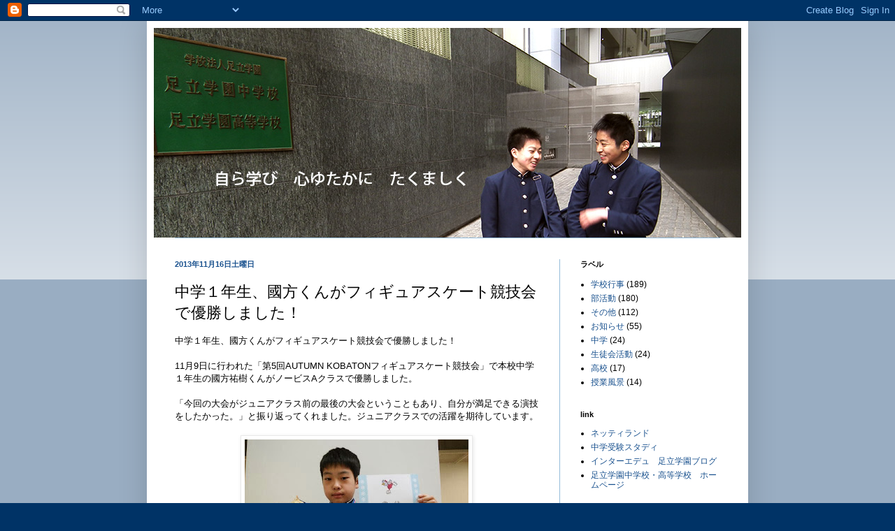

--- FILE ---
content_type: text/html; charset=UTF-8
request_url: http://adachigakuen-jh.blogspot.com/2013/11/blog-post_16.html
body_size: 10910
content:
<!DOCTYPE html>
<html class='v2' dir='ltr' lang='ja'>
<head>
<link href='https://www.blogger.com/static/v1/widgets/335934321-css_bundle_v2.css' rel='stylesheet' type='text/css'/>
<meta content='width=1100' name='viewport'/>
<meta content='text/html; charset=UTF-8' http-equiv='Content-Type'/>
<meta content='blogger' name='generator'/>
<link href='http://adachigakuen-jh.blogspot.com/favicon.ico' rel='icon' type='image/x-icon'/>
<link href='http://adachigakuen-jh.blogspot.com/2013/11/blog-post_16.html' rel='canonical'/>
<link rel="alternate" type="application/atom+xml" title="足立学園中学校&#12539;高等学校 - Atom" href="http://adachigakuen-jh.blogspot.com/feeds/posts/default" />
<link rel="alternate" type="application/rss+xml" title="足立学園中学校&#12539;高等学校 - RSS" href="http://adachigakuen-jh.blogspot.com/feeds/posts/default?alt=rss" />
<link rel="service.post" type="application/atom+xml" title="足立学園中学校&#12539;高等学校 - Atom" href="https://www.blogger.com/feeds/6435534710493954074/posts/default" />

<link rel="alternate" type="application/atom+xml" title="足立学園中学校&#12539;高等学校 - Atom" href="http://adachigakuen-jh.blogspot.com/feeds/4198958873204023353/comments/default" />
<!--Can't find substitution for tag [blog.ieCssRetrofitLinks]-->
<link href='https://blogger.googleusercontent.com/img/b/R29vZ2xl/AVvXsEhIWtiTebhL-6I8JWmIIpTCFMkvqMsg53HmdWymwRUH5Au7r7Vj-qwdmTOkiD1n34UUBeNBpWGjoXhgjnrfYnbuX5PyXBzpXi3w1PqMg9SzJktd6SQB6AwL1hcewhMfFdqEsij6xJehtxd5/s320/20131112_130338.jpg' rel='image_src'/>
<meta content='http://adachigakuen-jh.blogspot.com/2013/11/blog-post_16.html' property='og:url'/>
<meta content='中学１年生、國方くんがフィギュアスケート競技会で優勝しました！' property='og:title'/>
<meta content='中学１年生、國方くんがフィギュアスケート競技会で優勝しました！   11月9日に行われた「第5回AUTUMN KOBATONフィギュアスケート競技会」で本校中学１年生の國方祐樹くんがノービスAクラスで優勝しました。   「今回の大会がジュニアクラス前の最後の大会ということもあり、...' property='og:description'/>
<meta content='https://blogger.googleusercontent.com/img/b/R29vZ2xl/AVvXsEhIWtiTebhL-6I8JWmIIpTCFMkvqMsg53HmdWymwRUH5Au7r7Vj-qwdmTOkiD1n34UUBeNBpWGjoXhgjnrfYnbuX5PyXBzpXi3w1PqMg9SzJktd6SQB6AwL1hcewhMfFdqEsij6xJehtxd5/w1200-h630-p-k-no-nu/20131112_130338.jpg' property='og:image'/>
<title>足立学園中学校&#12539;高等学校: 中学１年生&#12289;國方くんがフィギュアスケート競技会で優勝しました&#65281;</title>
<style id='page-skin-1' type='text/css'><!--
/*
-----------------------------------------------
Blogger Template Style
Name:     Simple
Designer: Blogger
URL:      www.blogger.com
----------------------------------------------- */
/* Content
----------------------------------------------- */
body {
font: normal normal 12px Arial, Tahoma, Helvetica, FreeSans, sans-serif;
color: #000000;
background: #003366 none repeat scroll top left;
padding: 0 40px 40px 40px;
}
html body .region-inner {
min-width: 0;
max-width: 100%;
width: auto;
}
h2 {
font-size: 22px;
}
a:link {
text-decoration:none;
color: #19518e;
}
a:visited {
text-decoration:none;
color: #787878;
}
a:hover {
text-decoration:underline;
color: #1b76ff;
}
.body-fauxcolumn-outer .fauxcolumn-inner {
background: transparent url(https://resources.blogblog.com/blogblog/data/1kt/simple/body_gradient_tile_light.png) repeat scroll top left;
_background-image: none;
}
.body-fauxcolumn-outer .cap-top {
position: absolute;
z-index: 1;
height: 400px;
width: 100%;
}
.body-fauxcolumn-outer .cap-top .cap-left {
width: 100%;
background: transparent url(https://resources.blogblog.com/blogblog/data/1kt/simple/gradients_light.png) repeat-x scroll top left;
_background-image: none;
}
.content-outer {
-moz-box-shadow: 0 0 40px rgba(0, 0, 0, .15);
-webkit-box-shadow: 0 0 5px rgba(0, 0, 0, .15);
-goog-ms-box-shadow: 0 0 10px #333333;
box-shadow: 0 0 40px rgba(0, 0, 0, .15);
margin-bottom: 1px;
}
.content-inner {
padding: 10px 10px;
}
.content-inner {
background-color: #ffffff;
}
/* Header
----------------------------------------------- */
.header-outer {
background: transparent none repeat-x scroll 0 -400px;
_background-image: none;
}
.Header h1 {
font: normal normal 60px Arial, Tahoma, Helvetica, FreeSans, sans-serif;
color: #296899;
text-shadow: -1px -1px 1px rgba(0, 0, 0, .2);
}
.Header h1 a {
color: #296899;
}
.Header .description {
font-size: 140%;
color: #616161;
}
.header-inner .Header .titlewrapper {
padding: 22px 30px;
}
.header-inner .Header .descriptionwrapper {
padding: 0 30px;
}
/* Tabs
----------------------------------------------- */
.tabs-inner .section:first-child {
border-top: 1px solid #95bcda;
}
.tabs-inner .section:first-child ul {
margin-top: -1px;
border-top: 1px solid #95bcda;
border-left: 0 solid #95bcda;
border-right: 0 solid #95bcda;
}
.tabs-inner .widget ul {
background: #f0f0f0 url(https://resources.blogblog.com/blogblog/data/1kt/simple/gradients_light.png) repeat-x scroll 0 -800px;
_background-image: none;
border-bottom: 1px solid #95bcda;
margin-top: 0;
margin-left: -30px;
margin-right: -30px;
}
.tabs-inner .widget li a {
display: inline-block;
padding: .6em 1em;
font: normal normal 14px Arial, Tahoma, Helvetica, FreeSans, sans-serif;
color: #8d8d8d;
border-left: 1px solid #ffffff;
border-right: 1px solid #95bcda;
}
.tabs-inner .widget li:first-child a {
border-left: none;
}
.tabs-inner .widget li.selected a, .tabs-inner .widget li a:hover {
color: #000000;
background-color: #e9e9e9;
text-decoration: none;
}
/* Columns
----------------------------------------------- */
.main-outer {
border-top: 0 solid #95bcda;
}
.fauxcolumn-left-outer .fauxcolumn-inner {
border-right: 1px solid #95bcda;
}
.fauxcolumn-right-outer .fauxcolumn-inner {
border-left: 1px solid #95bcda;
}
/* Headings
----------------------------------------------- */
div.widget > h2,
div.widget h2.title {
margin: 0 0 1em 0;
font: normal bold 11px Arial, Tahoma, Helvetica, FreeSans, sans-serif;
color: #000000;
}
/* Widgets
----------------------------------------------- */
.widget .zippy {
color: #8d8d8d;
text-shadow: 2px 2px 1px rgba(0, 0, 0, .1);
}
.widget .popular-posts ul {
list-style: none;
}
/* Posts
----------------------------------------------- */
h2.date-header {
font: normal bold 11px Arial, Tahoma, Helvetica, FreeSans, sans-serif;
}
.date-header span {
background-color: transparent;
color: #19518e;
padding: inherit;
letter-spacing: inherit;
margin: inherit;
}
.main-inner {
padding-top: 30px;
padding-bottom: 30px;
}
.main-inner .column-center-inner {
padding: 0 15px;
}
.main-inner .column-center-inner .section {
margin: 0 15px;
}
.post {
margin: 0 0 25px 0;
}
h3.post-title, .comments h4 {
font: normal normal 22px Arial, Tahoma, Helvetica, FreeSans, sans-serif;
margin: .75em 0 0;
}
.post-body {
font-size: 110%;
line-height: 1.4;
position: relative;
}
.post-body img, .post-body .tr-caption-container, .Profile img, .Image img,
.BlogList .item-thumbnail img {
padding: 2px;
background: #ffffff;
border: 1px solid #e9e9e9;
-moz-box-shadow: 1px 1px 5px rgba(0, 0, 0, .1);
-webkit-box-shadow: 1px 1px 5px rgba(0, 0, 0, .1);
box-shadow: 1px 1px 5px rgba(0, 0, 0, .1);
}
.post-body img, .post-body .tr-caption-container {
padding: 5px;
}
.post-body .tr-caption-container {
color: #000000;
}
.post-body .tr-caption-container img {
padding: 0;
background: transparent;
border: none;
-moz-box-shadow: 0 0 0 rgba(0, 0, 0, .1);
-webkit-box-shadow: 0 0 0 rgba(0, 0, 0, .1);
box-shadow: 0 0 0 rgba(0, 0, 0, .1);
}
.post-header {
margin: 0 0 1.5em;
line-height: 1.6;
font-size: 90%;
}
.post-footer {
margin: 20px -2px 0;
padding: 5px 10px;
color: #434343;
background-color: #f4f4f4;
border-bottom: 1px solid #e9e9e9;
line-height: 1.6;
font-size: 90%;
}
#comments .comment-author {
padding-top: 1.5em;
border-top: 1px solid #95bcda;
background-position: 0 1.5em;
}
#comments .comment-author:first-child {
padding-top: 0;
border-top: none;
}
.avatar-image-container {
margin: .2em 0 0;
}
#comments .avatar-image-container img {
border: 1px solid #e9e9e9;
}
/* Comments
----------------------------------------------- */
.comments .comments-content .icon.blog-author {
background-repeat: no-repeat;
background-image: url([data-uri]);
}
.comments .comments-content .loadmore a {
border-top: 1px solid #8d8d8d;
border-bottom: 1px solid #8d8d8d;
}
.comments .comment-thread.inline-thread {
background-color: #f4f4f4;
}
.comments .continue {
border-top: 2px solid #8d8d8d;
}
/* Accents
---------------------------------------------- */
.section-columns td.columns-cell {
border-left: 1px solid #95bcda;
}
.blog-pager {
background: transparent none no-repeat scroll top center;
}
.blog-pager-older-link, .home-link,
.blog-pager-newer-link {
background-color: #ffffff;
padding: 5px;
}
.footer-outer {
border-top: 0 dashed #bbbbbb;
}
/* Mobile
----------------------------------------------- */
body.mobile  {
background-size: auto;
}
.mobile .body-fauxcolumn-outer {
background: transparent none repeat scroll top left;
}
.mobile .body-fauxcolumn-outer .cap-top {
background-size: 100% auto;
}
.mobile .content-outer {
-webkit-box-shadow: 0 0 3px rgba(0, 0, 0, .15);
box-shadow: 0 0 3px rgba(0, 0, 0, .15);
}
.mobile .tabs-inner .widget ul {
margin-left: 0;
margin-right: 0;
}
.mobile .post {
margin: 0;
}
.mobile .main-inner .column-center-inner .section {
margin: 0;
}
.mobile .date-header span {
padding: 0.1em 10px;
margin: 0 -10px;
}
.mobile h3.post-title {
margin: 0;
}
.mobile .blog-pager {
background: transparent none no-repeat scroll top center;
}
.mobile .footer-outer {
border-top: none;
}
.mobile .main-inner, .mobile .footer-inner {
background-color: #ffffff;
}
.mobile-index-contents {
color: #000000;
}
.mobile-link-button {
background-color: #19518e;
}
.mobile-link-button a:link, .mobile-link-button a:visited {
color: #ffffff;
}
.mobile .tabs-inner .section:first-child {
border-top: none;
}
.mobile .tabs-inner .PageList .widget-content {
background-color: #e9e9e9;
color: #000000;
border-top: 1px solid #95bcda;
border-bottom: 1px solid #95bcda;
}
.mobile .tabs-inner .PageList .widget-content .pagelist-arrow {
border-left: 1px solid #95bcda;
}

--></style>
<style id='template-skin-1' type='text/css'><!--
body {
min-width: 860px;
}
.content-outer, .content-fauxcolumn-outer, .region-inner {
min-width: 860px;
max-width: 860px;
_width: 860px;
}
.main-inner .columns {
padding-left: 0px;
padding-right: 260px;
}
.main-inner .fauxcolumn-center-outer {
left: 0px;
right: 260px;
/* IE6 does not respect left and right together */
_width: expression(this.parentNode.offsetWidth -
parseInt("0px") -
parseInt("260px") + 'px');
}
.main-inner .fauxcolumn-left-outer {
width: 0px;
}
.main-inner .fauxcolumn-right-outer {
width: 260px;
}
.main-inner .column-left-outer {
width: 0px;
right: 100%;
margin-left: -0px;
}
.main-inner .column-right-outer {
width: 260px;
margin-right: -260px;
}
#layout {
min-width: 0;
}
#layout .content-outer {
min-width: 0;
width: 800px;
}
#layout .region-inner {
min-width: 0;
width: auto;
}
body#layout div.add_widget {
padding: 8px;
}
body#layout div.add_widget a {
margin-left: 32px;
}
--></style>
<link href='https://www.blogger.com/dyn-css/authorization.css?targetBlogID=6435534710493954074&amp;zx=88c65a0f-076e-4cd5-9ac9-a62ca1c89ab1' media='none' onload='if(media!=&#39;all&#39;)media=&#39;all&#39;' rel='stylesheet'/><noscript><link href='https://www.blogger.com/dyn-css/authorization.css?targetBlogID=6435534710493954074&amp;zx=88c65a0f-076e-4cd5-9ac9-a62ca1c89ab1' rel='stylesheet'/></noscript>
<meta name='google-adsense-platform-account' content='ca-host-pub-1556223355139109'/>
<meta name='google-adsense-platform-domain' content='blogspot.com'/>

</head>
<body class='loading variant-pale'>
<div class='navbar section' id='navbar' name='Navbar'><div class='widget Navbar' data-version='1' id='Navbar1'><script type="text/javascript">
    function setAttributeOnload(object, attribute, val) {
      if(window.addEventListener) {
        window.addEventListener('load',
          function(){ object[attribute] = val; }, false);
      } else {
        window.attachEvent('onload', function(){ object[attribute] = val; });
      }
    }
  </script>
<div id="navbar-iframe-container"></div>
<script type="text/javascript" src="https://apis.google.com/js/platform.js"></script>
<script type="text/javascript">
      gapi.load("gapi.iframes:gapi.iframes.style.bubble", function() {
        if (gapi.iframes && gapi.iframes.getContext) {
          gapi.iframes.getContext().openChild({
              url: 'https://www.blogger.com/navbar/6435534710493954074?po\x3d4198958873204023353\x26origin\x3dhttp://adachigakuen-jh.blogspot.com',
              where: document.getElementById("navbar-iframe-container"),
              id: "navbar-iframe"
          });
        }
      });
    </script><script type="text/javascript">
(function() {
var script = document.createElement('script');
script.type = 'text/javascript';
script.src = '//pagead2.googlesyndication.com/pagead/js/google_top_exp.js';
var head = document.getElementsByTagName('head')[0];
if (head) {
head.appendChild(script);
}})();
</script>
</div></div>
<div class='body-fauxcolumns'>
<div class='fauxcolumn-outer body-fauxcolumn-outer'>
<div class='cap-top'>
<div class='cap-left'></div>
<div class='cap-right'></div>
</div>
<div class='fauxborder-left'>
<div class='fauxborder-right'></div>
<div class='fauxcolumn-inner'>
</div>
</div>
<div class='cap-bottom'>
<div class='cap-left'></div>
<div class='cap-right'></div>
</div>
</div>
</div>
<div class='content'>
<div class='content-fauxcolumns'>
<div class='fauxcolumn-outer content-fauxcolumn-outer'>
<div class='cap-top'>
<div class='cap-left'></div>
<div class='cap-right'></div>
</div>
<div class='fauxborder-left'>
<div class='fauxborder-right'></div>
<div class='fauxcolumn-inner'>
</div>
</div>
<div class='cap-bottom'>
<div class='cap-left'></div>
<div class='cap-right'></div>
</div>
</div>
</div>
<div class='content-outer'>
<div class='content-cap-top cap-top'>
<div class='cap-left'></div>
<div class='cap-right'></div>
</div>
<div class='fauxborder-left content-fauxborder-left'>
<div class='fauxborder-right content-fauxborder-right'></div>
<div class='content-inner'>
<header>
<div class='header-outer'>
<div class='header-cap-top cap-top'>
<div class='cap-left'></div>
<div class='cap-right'></div>
</div>
<div class='fauxborder-left header-fauxborder-left'>
<div class='fauxborder-right header-fauxborder-right'></div>
<div class='region-inner header-inner'>
<div class='header section' id='header' name='ヘッダー'><div class='widget Header' data-version='1' id='Header1'>
<div id='header-inner'>
<a href='http://adachigakuen-jh.blogspot.com/' style='display: block'>
<img alt='足立学園中学校・高等学校' height='300px; ' id='Header1_headerimg' src='https://blogger.googleusercontent.com/img/b/R29vZ2xl/AVvXsEgHi3Fa9KU02ebbwckXWvz6qUgaw4z5EtzmvZXUTlV7-kCjov3pQBWULkLh4JivgUnaErA4jJA0pt0W-w4fKN8rcW4vC7ReXVyD0tvPSI-AbIJGwf0FKwFY004REbviz8PGGdkpc_Q1r395/s1600/top.jpg' style='display: block' width='840px; '/>
</a>
</div>
</div></div>
</div>
</div>
<div class='header-cap-bottom cap-bottom'>
<div class='cap-left'></div>
<div class='cap-right'></div>
</div>
</div>
</header>
<div class='tabs-outer'>
<div class='tabs-cap-top cap-top'>
<div class='cap-left'></div>
<div class='cap-right'></div>
</div>
<div class='fauxborder-left tabs-fauxborder-left'>
<div class='fauxborder-right tabs-fauxborder-right'></div>
<div class='region-inner tabs-inner'>
<div class='tabs no-items section' id='crosscol' name='Cross-Column'></div>
<div class='tabs no-items section' id='crosscol-overflow' name='Cross-Column 2'></div>
</div>
</div>
<div class='tabs-cap-bottom cap-bottom'>
<div class='cap-left'></div>
<div class='cap-right'></div>
</div>
</div>
<div class='main-outer'>
<div class='main-cap-top cap-top'>
<div class='cap-left'></div>
<div class='cap-right'></div>
</div>
<div class='fauxborder-left main-fauxborder-left'>
<div class='fauxborder-right main-fauxborder-right'></div>
<div class='region-inner main-inner'>
<div class='columns fauxcolumns'>
<div class='fauxcolumn-outer fauxcolumn-center-outer'>
<div class='cap-top'>
<div class='cap-left'></div>
<div class='cap-right'></div>
</div>
<div class='fauxborder-left'>
<div class='fauxborder-right'></div>
<div class='fauxcolumn-inner'>
</div>
</div>
<div class='cap-bottom'>
<div class='cap-left'></div>
<div class='cap-right'></div>
</div>
</div>
<div class='fauxcolumn-outer fauxcolumn-left-outer'>
<div class='cap-top'>
<div class='cap-left'></div>
<div class='cap-right'></div>
</div>
<div class='fauxborder-left'>
<div class='fauxborder-right'></div>
<div class='fauxcolumn-inner'>
</div>
</div>
<div class='cap-bottom'>
<div class='cap-left'></div>
<div class='cap-right'></div>
</div>
</div>
<div class='fauxcolumn-outer fauxcolumn-right-outer'>
<div class='cap-top'>
<div class='cap-left'></div>
<div class='cap-right'></div>
</div>
<div class='fauxborder-left'>
<div class='fauxborder-right'></div>
<div class='fauxcolumn-inner'>
</div>
</div>
<div class='cap-bottom'>
<div class='cap-left'></div>
<div class='cap-right'></div>
</div>
</div>
<!-- corrects IE6 width calculation -->
<div class='columns-inner'>
<div class='column-center-outer'>
<div class='column-center-inner'>
<div class='main section' id='main' name='メイン'><div class='widget Blog' data-version='1' id='Blog1'>
<div class='blog-posts hfeed'>

          <div class="date-outer">
        
<h2 class='date-header'><span>2013年11月16日土曜日</span></h2>

          <div class="date-posts">
        
<div class='post-outer'>
<div class='post hentry uncustomized-post-template' itemprop='blogPost' itemscope='itemscope' itemtype='http://schema.org/BlogPosting'>
<meta content='https://blogger.googleusercontent.com/img/b/R29vZ2xl/AVvXsEhIWtiTebhL-6I8JWmIIpTCFMkvqMsg53HmdWymwRUH5Au7r7Vj-qwdmTOkiD1n34UUBeNBpWGjoXhgjnrfYnbuX5PyXBzpXi3w1PqMg9SzJktd6SQB6AwL1hcewhMfFdqEsij6xJehtxd5/s320/20131112_130338.jpg' itemprop='image_url'/>
<meta content='6435534710493954074' itemprop='blogId'/>
<meta content='4198958873204023353' itemprop='postId'/>
<a name='4198958873204023353'></a>
<h3 class='post-title entry-title' itemprop='name'>
中学１年生&#12289;國方くんがフィギュアスケート競技会で優勝しました&#65281;
</h3>
<div class='post-header'>
<div class='post-header-line-1'></div>
</div>
<div class='post-body entry-content' id='post-body-4198958873204023353' itemprop='description articleBody'>
中学１年生&#12289;國方くんがフィギュアスケート競技会で優勝しました&#65281;<br />
<br />
11月9日に行われた&#12300;第5回AUTUMN KOBATONフィギュアスケート競技会&#12301;で本校中学１年生の國方祐樹くんがノービスAクラスで優勝しました&#12290;<br />
<br />
&#12300;今回の大会がジュニアクラス前の最後の大会ということもあり&#12289;自分が満足できる演技をしたかった&#12290;&#12301;と振り返ってくれました&#12290;ジュニアクラスでの活躍を期待しています&#12290;<br />
<br />
<div class="separator" style="clear: both; text-align: center;">
<a href="https://blogger.googleusercontent.com/img/b/R29vZ2xl/AVvXsEhIWtiTebhL-6I8JWmIIpTCFMkvqMsg53HmdWymwRUH5Au7r7Vj-qwdmTOkiD1n34UUBeNBpWGjoXhgjnrfYnbuX5PyXBzpXi3w1PqMg9SzJktd6SQB6AwL1hcewhMfFdqEsij6xJehtxd5/s1600/20131112_130338.jpg" imageanchor="1" style="margin-left: 1em; margin-right: 1em;"><img border="0" height="180" src="https://blogger.googleusercontent.com/img/b/R29vZ2xl/AVvXsEhIWtiTebhL-6I8JWmIIpTCFMkvqMsg53HmdWymwRUH5Au7r7Vj-qwdmTOkiD1n34UUBeNBpWGjoXhgjnrfYnbuX5PyXBzpXi3w1PqMg9SzJktd6SQB6AwL1hcewhMfFdqEsij6xJehtxd5/s320/20131112_130338.jpg" width="320" /></a></div>
<div style='clear: both;'></div>
</div>
<div class='post-footer'>
<div class='post-footer-line post-footer-line-1'>
<span class='post-author vcard'>
投稿者
<span class='fn' itemprop='author' itemscope='itemscope' itemtype='http://schema.org/Person'>
<span itemprop='name'>足立学園中学校&#12539;高等学校</span>
</span>
</span>
<span class='post-timestamp'>
時刻:
<meta content='http://adachigakuen-jh.blogspot.com/2013/11/blog-post_16.html' itemprop='url'/>
<a class='timestamp-link' href='http://adachigakuen-jh.blogspot.com/2013/11/blog-post_16.html' rel='bookmark' title='permanent link'><abbr class='published' itemprop='datePublished' title='2013-11-16T09:13:00+09:00'>9:13</abbr></a>
</span>
<span class='post-comment-link'>
</span>
<span class='post-icons'>
<span class='item-control blog-admin pid-1259556865'>
<a href='https://www.blogger.com/post-edit.g?blogID=6435534710493954074&postID=4198958873204023353&from=pencil' title='投稿を編集'>
<img alt='' class='icon-action' height='18' src='https://resources.blogblog.com/img/icon18_edit_allbkg.gif' width='18'/>
</a>
</span>
</span>
<div class='post-share-buttons goog-inline-block'>
<a class='goog-inline-block share-button sb-email' href='https://www.blogger.com/share-post.g?blogID=6435534710493954074&postID=4198958873204023353&target=email' target='_blank' title='メールで送信'><span class='share-button-link-text'>メールで送信</span></a><a class='goog-inline-block share-button sb-blog' href='https://www.blogger.com/share-post.g?blogID=6435534710493954074&postID=4198958873204023353&target=blog' onclick='window.open(this.href, "_blank", "height=270,width=475"); return false;' target='_blank' title='BlogThis!'><span class='share-button-link-text'>BlogThis!</span></a><a class='goog-inline-block share-button sb-twitter' href='https://www.blogger.com/share-post.g?blogID=6435534710493954074&postID=4198958873204023353&target=twitter' target='_blank' title='X で共有'><span class='share-button-link-text'>X で共有</span></a><a class='goog-inline-block share-button sb-facebook' href='https://www.blogger.com/share-post.g?blogID=6435534710493954074&postID=4198958873204023353&target=facebook' onclick='window.open(this.href, "_blank", "height=430,width=640"); return false;' target='_blank' title='Facebook で共有する'><span class='share-button-link-text'>Facebook で共有する</span></a><a class='goog-inline-block share-button sb-pinterest' href='https://www.blogger.com/share-post.g?blogID=6435534710493954074&postID=4198958873204023353&target=pinterest' target='_blank' title='Pinterest に共有'><span class='share-button-link-text'>Pinterest に共有</span></a>
</div>
</div>
<div class='post-footer-line post-footer-line-2'>
<span class='post-labels'>
</span>
</div>
<div class='post-footer-line post-footer-line-3'>
<span class='post-location'>
</span>
</div>
</div>
</div>
<div class='comments' id='comments'>
<a name='comments'></a>
</div>
</div>

        </div></div>
      
</div>
<div class='blog-pager' id='blog-pager'>
<span id='blog-pager-newer-link'>
<a class='blog-pager-newer-link' href='http://adachigakuen-jh.blogspot.com/2013/11/1118.html' id='Blog1_blog-pager-newer-link' title='次の投稿'>次の投稿</a>
</span>
<span id='blog-pager-older-link'>
<a class='blog-pager-older-link' href='http://adachigakuen-jh.blogspot.com/2013/11/blog-post_15.html' id='Blog1_blog-pager-older-link' title='前の投稿'>前の投稿</a>
</span>
<a class='home-link' href='http://adachigakuen-jh.blogspot.com/'>ホーム</a>
</div>
<div class='clear'></div>
<div class='post-feeds'>
</div>
</div></div>
</div>
</div>
<div class='column-left-outer'>
<div class='column-left-inner'>
<aside>
</aside>
</div>
</div>
<div class='column-right-outer'>
<div class='column-right-inner'>
<aside>
<div class='sidebar section' id='sidebar-right-1'><div class='widget Label' data-version='1' id='Label1'>
<h2>ラベル</h2>
<div class='widget-content list-label-widget-content'>
<ul>
<li>
<a dir='ltr' href='http://adachigakuen-jh.blogspot.com/search/label/%E5%AD%A6%E6%A0%A1%E8%A1%8C%E4%BA%8B'>学校行事</a>
<span dir='ltr'>(189)</span>
</li>
<li>
<a dir='ltr' href='http://adachigakuen-jh.blogspot.com/search/label/%E9%83%A8%E6%B4%BB%E5%8B%95'>部活動</a>
<span dir='ltr'>(180)</span>
</li>
<li>
<a dir='ltr' href='http://adachigakuen-jh.blogspot.com/search/label/%E3%81%9D%E3%81%AE%E4%BB%96'>その他</a>
<span dir='ltr'>(112)</span>
</li>
<li>
<a dir='ltr' href='http://adachigakuen-jh.blogspot.com/search/label/%E3%81%8A%E7%9F%A5%E3%82%89%E3%81%9B'>お知らせ</a>
<span dir='ltr'>(55)</span>
</li>
<li>
<a dir='ltr' href='http://adachigakuen-jh.blogspot.com/search/label/%E4%B8%AD%E5%AD%A6'>中学</a>
<span dir='ltr'>(24)</span>
</li>
<li>
<a dir='ltr' href='http://adachigakuen-jh.blogspot.com/search/label/%E7%94%9F%E5%BE%92%E4%BC%9A%E6%B4%BB%E5%8B%95'>生徒会活動</a>
<span dir='ltr'>(24)</span>
</li>
<li>
<a dir='ltr' href='http://adachigakuen-jh.blogspot.com/search/label/%E9%AB%98%E6%A0%A1'>高校</a>
<span dir='ltr'>(17)</span>
</li>
<li>
<a dir='ltr' href='http://adachigakuen-jh.blogspot.com/search/label/%E6%8E%88%E6%A5%AD%E9%A2%A8%E6%99%AF'>授業風景</a>
<span dir='ltr'>(14)</span>
</li>
</ul>
<div class='clear'></div>
</div>
</div><div class='widget LinkList' data-version='1' id='LinkList1'>
<h2>link</h2>
<div class='widget-content'>
<ul>
<li><a href='http://www.netty.ne.jp/'>ネッティランド</a></li>
<li><a href='http://www.study1.jp/'>中学受験スタディ</a></li>
<li><a href='http://www.edulog.jp/adachi/blog'>インターエデュ&#12288;足立学園ブログ</a></li>
<li><a href='http://www.adachigakuen-jh.ed.jp/'>足立学園中学校&#12539;高等学校&#12288;ホームページ</a></li>
</ul>
<div class='clear'></div>
</div>
</div><div class='widget BlogArchive' data-version='1' id='BlogArchive1'>
<h2>ブログ アーカイブ</h2>
<div class='widget-content'>
<div id='ArchiveList'>
<div id='BlogArchive1_ArchiveList'>
<ul class='hierarchy'>
<li class='archivedate collapsed'>
<a class='toggle' href='javascript:void(0)'>
<span class='zippy'>

        &#9658;&#160;
      
</span>
</a>
<a class='post-count-link' href='http://adachigakuen-jh.blogspot.com/2015/'>
2015
</a>
<span class='post-count' dir='ltr'>(62)</span>
<ul class='hierarchy'>
<li class='archivedate collapsed'>
<a class='toggle' href='javascript:void(0)'>
<span class='zippy'>

        &#9658;&#160;
      
</span>
</a>
<a class='post-count-link' href='http://adachigakuen-jh.blogspot.com/2015/04/'>
4月 2015
</a>
<span class='post-count' dir='ltr'>(1)</span>
</li>
</ul>
<ul class='hierarchy'>
<li class='archivedate collapsed'>
<a class='toggle' href='javascript:void(0)'>
<span class='zippy'>

        &#9658;&#160;
      
</span>
</a>
<a class='post-count-link' href='http://adachigakuen-jh.blogspot.com/2015/03/'>
3月 2015
</a>
<span class='post-count' dir='ltr'>(32)</span>
</li>
</ul>
<ul class='hierarchy'>
<li class='archivedate collapsed'>
<a class='toggle' href='javascript:void(0)'>
<span class='zippy'>

        &#9658;&#160;
      
</span>
</a>
<a class='post-count-link' href='http://adachigakuen-jh.blogspot.com/2015/02/'>
2月 2015
</a>
<span class='post-count' dir='ltr'>(13)</span>
</li>
</ul>
<ul class='hierarchy'>
<li class='archivedate collapsed'>
<a class='toggle' href='javascript:void(0)'>
<span class='zippy'>

        &#9658;&#160;
      
</span>
</a>
<a class='post-count-link' href='http://adachigakuen-jh.blogspot.com/2015/01/'>
1月 2015
</a>
<span class='post-count' dir='ltr'>(16)</span>
</li>
</ul>
</li>
</ul>
<ul class='hierarchy'>
<li class='archivedate collapsed'>
<a class='toggle' href='javascript:void(0)'>
<span class='zippy'>

        &#9658;&#160;
      
</span>
</a>
<a class='post-count-link' href='http://adachigakuen-jh.blogspot.com/2014/'>
2014
</a>
<span class='post-count' dir='ltr'>(278)</span>
<ul class='hierarchy'>
<li class='archivedate collapsed'>
<a class='toggle' href='javascript:void(0)'>
<span class='zippy'>

        &#9658;&#160;
      
</span>
</a>
<a class='post-count-link' href='http://adachigakuen-jh.blogspot.com/2014/12/'>
12月 2014
</a>
<span class='post-count' dir='ltr'>(14)</span>
</li>
</ul>
<ul class='hierarchy'>
<li class='archivedate collapsed'>
<a class='toggle' href='javascript:void(0)'>
<span class='zippy'>

        &#9658;&#160;
      
</span>
</a>
<a class='post-count-link' href='http://adachigakuen-jh.blogspot.com/2014/11/'>
11月 2014
</a>
<span class='post-count' dir='ltr'>(20)</span>
</li>
</ul>
<ul class='hierarchy'>
<li class='archivedate collapsed'>
<a class='toggle' href='javascript:void(0)'>
<span class='zippy'>

        &#9658;&#160;
      
</span>
</a>
<a class='post-count-link' href='http://adachigakuen-jh.blogspot.com/2014/10/'>
10月 2014
</a>
<span class='post-count' dir='ltr'>(18)</span>
</li>
</ul>
<ul class='hierarchy'>
<li class='archivedate collapsed'>
<a class='toggle' href='javascript:void(0)'>
<span class='zippy'>

        &#9658;&#160;
      
</span>
</a>
<a class='post-count-link' href='http://adachigakuen-jh.blogspot.com/2014/09/'>
9月 2014
</a>
<span class='post-count' dir='ltr'>(13)</span>
</li>
</ul>
<ul class='hierarchy'>
<li class='archivedate collapsed'>
<a class='toggle' href='javascript:void(0)'>
<span class='zippy'>

        &#9658;&#160;
      
</span>
</a>
<a class='post-count-link' href='http://adachigakuen-jh.blogspot.com/2014/08/'>
8月 2014
</a>
<span class='post-count' dir='ltr'>(43)</span>
</li>
</ul>
<ul class='hierarchy'>
<li class='archivedate collapsed'>
<a class='toggle' href='javascript:void(0)'>
<span class='zippy'>

        &#9658;&#160;
      
</span>
</a>
<a class='post-count-link' href='http://adachigakuen-jh.blogspot.com/2014/07/'>
7月 2014
</a>
<span class='post-count' dir='ltr'>(20)</span>
</li>
</ul>
<ul class='hierarchy'>
<li class='archivedate collapsed'>
<a class='toggle' href='javascript:void(0)'>
<span class='zippy'>

        &#9658;&#160;
      
</span>
</a>
<a class='post-count-link' href='http://adachigakuen-jh.blogspot.com/2014/06/'>
6月 2014
</a>
<span class='post-count' dir='ltr'>(22)</span>
</li>
</ul>
<ul class='hierarchy'>
<li class='archivedate collapsed'>
<a class='toggle' href='javascript:void(0)'>
<span class='zippy'>

        &#9658;&#160;
      
</span>
</a>
<a class='post-count-link' href='http://adachigakuen-jh.blogspot.com/2014/05/'>
5月 2014
</a>
<span class='post-count' dir='ltr'>(32)</span>
</li>
</ul>
<ul class='hierarchy'>
<li class='archivedate collapsed'>
<a class='toggle' href='javascript:void(0)'>
<span class='zippy'>

        &#9658;&#160;
      
</span>
</a>
<a class='post-count-link' href='http://adachigakuen-jh.blogspot.com/2014/04/'>
4月 2014
</a>
<span class='post-count' dir='ltr'>(16)</span>
</li>
</ul>
<ul class='hierarchy'>
<li class='archivedate collapsed'>
<a class='toggle' href='javascript:void(0)'>
<span class='zippy'>

        &#9658;&#160;
      
</span>
</a>
<a class='post-count-link' href='http://adachigakuen-jh.blogspot.com/2014/03/'>
3月 2014
</a>
<span class='post-count' dir='ltr'>(32)</span>
</li>
</ul>
<ul class='hierarchy'>
<li class='archivedate collapsed'>
<a class='toggle' href='javascript:void(0)'>
<span class='zippy'>

        &#9658;&#160;
      
</span>
</a>
<a class='post-count-link' href='http://adachigakuen-jh.blogspot.com/2014/02/'>
2月 2014
</a>
<span class='post-count' dir='ltr'>(19)</span>
</li>
</ul>
<ul class='hierarchy'>
<li class='archivedate collapsed'>
<a class='toggle' href='javascript:void(0)'>
<span class='zippy'>

        &#9658;&#160;
      
</span>
</a>
<a class='post-count-link' href='http://adachigakuen-jh.blogspot.com/2014/01/'>
1月 2014
</a>
<span class='post-count' dir='ltr'>(29)</span>
</li>
</ul>
</li>
</ul>
<ul class='hierarchy'>
<li class='archivedate expanded'>
<a class='toggle' href='javascript:void(0)'>
<span class='zippy toggle-open'>

        &#9660;&#160;
      
</span>
</a>
<a class='post-count-link' href='http://adachigakuen-jh.blogspot.com/2013/'>
2013
</a>
<span class='post-count' dir='ltr'>(254)</span>
<ul class='hierarchy'>
<li class='archivedate collapsed'>
<a class='toggle' href='javascript:void(0)'>
<span class='zippy'>

        &#9658;&#160;
      
</span>
</a>
<a class='post-count-link' href='http://adachigakuen-jh.blogspot.com/2013/12/'>
12月 2013
</a>
<span class='post-count' dir='ltr'>(34)</span>
</li>
</ul>
<ul class='hierarchy'>
<li class='archivedate expanded'>
<a class='toggle' href='javascript:void(0)'>
<span class='zippy toggle-open'>

        &#9660;&#160;
      
</span>
</a>
<a class='post-count-link' href='http://adachigakuen-jh.blogspot.com/2013/11/'>
11月 2013
</a>
<span class='post-count' dir='ltr'>(32)</span>
<ul class='posts'>
<li><a href='http://adachigakuen-jh.blogspot.com/2013/11/blog-post_30.html'>高校バスケットボール部&#12288;ウィンターカップ予選６位入賞</a></li>
<li><a href='http://adachigakuen-jh.blogspot.com/2013/11/blog-post_29.html'>試験まであと少し&#65281;&#65281;</a></li>
<li><a href='http://adachigakuen-jh.blogspot.com/2013/11/3_29.html'>中学3年生&#12288;壁新聞作り</a></li>
<li><a href='http://adachigakuen-jh.blogspot.com/2013/11/2013.html'>2013東京都高等学校文化祭将棋部門中央大会&#12288;準優勝&#65281;</a></li>
<li><a href='http://adachigakuen-jh.blogspot.com/2013/11/blog-post_27.html'>休み時間の様子</a></li>
<li><a href='http://adachigakuen-jh.blogspot.com/2013/11/blog-post_26.html'>上級学校訪問の様子</a></li>
<li><a href='http://adachigakuen-jh.blogspot.com/2013/11/blog-post_1003.html'>中学野球部活動報告&#12288;</a></li>
<li><a href='http://adachigakuen-jh.blogspot.com/2013/11/blog-post_25.html'>足立区から感謝状が贈呈されました</a></li>
<li><a href='http://adachigakuen-jh.blogspot.com/2013/11/blog-post_24.html'>中学２年生&#12289;技術&#65281;&#65374;ダイナモ発電&#65374;</a></li>
<li><a href='http://adachigakuen-jh.blogspot.com/2013/11/blog-post_8173.html'>足立学園教員による研究授業</a></li>
<li><a href='http://adachigakuen-jh.blogspot.com/2013/11/blog-post_22.html'>中学１年&#12288;横浜校外学習</a></li>
<li><a href='http://adachigakuen-jh.blogspot.com/2013/11/2.html'>中学2年&#12288;鎌倉校外学習</a></li>
<li><a href='http://adachigakuen-jh.blogspot.com/2013/11/1118.html'>11月18日の昼休みの様子</a></li>
<li><a href='http://adachigakuen-jh.blogspot.com/2013/11/blog-post_16.html'>中学１年生&#12289;國方くんがフィギュアスケート競技会で優勝しました&#65281;</a></li>
<li><a href='http://adachigakuen-jh.blogspot.com/2013/11/blog-post_15.html'>高校空手道部&#12289;個人優勝&#65281;団体３位&#65281;</a></li>
<li><a href='http://adachigakuen-jh.blogspot.com/2013/11/3_15.html'>中学卓球部&#12288;シングルス足立区第3位</a></li>
<li><a href='http://adachigakuen-jh.blogspot.com/2013/11/blog-post_14.html'>本日は球技大会です&#12290;</a></li>
<li><a href='http://adachigakuen-jh.blogspot.com/2013/11/blog-post_12.html'>自衛少年消防隊&#12288;&#8810;救急搬送の方法&#8811;</a></li>
<li><a href='http://adachigakuen-jh.blogspot.com/2013/11/blog-post_11.html'>空手競技大会&#12289;準優勝&#65281;</a></li>
<li><a href='http://adachigakuen-jh.blogspot.com/2013/11/blog-post_3828.html'>修学旅行&#9315;</a></li>
<li><a href='http://adachigakuen-jh.blogspot.com/2013/11/blog-post_10.html'>高校&#12539;競技大会が行われました&#12290;</a></li>
<li><a href='http://adachigakuen-jh.blogspot.com/2013/11/blog-post_9027.html'>卒業生の活躍(オペラ歌手&#12288;加藤太朗さん)</a></li>
<li><a href='http://adachigakuen-jh.blogspot.com/2013/11/blog-post_6135.html'>高校三年生&#12289;早朝講習&#65281;</a></li>
<li><a href='http://adachigakuen-jh.blogspot.com/2013/11/blog-post_9.html'>中学三年生&#12289;修学旅行&#9314;</a></li>
<li><a href='http://adachigakuen-jh.blogspot.com/2013/11/blog-post_7.html'>中学三年生&#12289;修学旅行&#9313;</a></li>
<li><a href='http://adachigakuen-jh.blogspot.com/2013/11/blog-post_6.html'>中学三年生&#12289;修学旅行&#9312;</a></li>
<li><a href='http://adachigakuen-jh.blogspot.com/2013/11/3.html'>中学3年生&#12288;修学旅行に出発しました&#12290;</a></li>
<li><a href='http://adachigakuen-jh.blogspot.com/2013/11/11.html'>11月は&#12300;読書月間&#12301;です</a></li>
<li><a href='http://adachigakuen-jh.blogspot.com/2013/11/1.html'>進研模試が校内で行われました(高1&#12289;高２対象)</a></li>
<li><a href='http://adachigakuen-jh.blogspot.com/2013/11/blog-post_3.html'>中学柔道部&#12288;東京都新人戦&#12288;優勝</a></li>
<li><a href='http://adachigakuen-jh.blogspot.com/2013/11/blog-post.html'>ベネッセ学力推移調査&#65288;全国模試&#65289;が行われました&#65281;</a></li>
<li><a href='http://adachigakuen-jh.blogspot.com/2013/11/12.html'>高校1&#12289;2年生合同弁論大会</a></li>
</ul>
</li>
</ul>
<ul class='hierarchy'>
<li class='archivedate collapsed'>
<a class='toggle' href='javascript:void(0)'>
<span class='zippy'>

        &#9658;&#160;
      
</span>
</a>
<a class='post-count-link' href='http://adachigakuen-jh.blogspot.com/2013/10/'>
10月 2013
</a>
<span class='post-count' dir='ltr'>(23)</span>
</li>
</ul>
<ul class='hierarchy'>
<li class='archivedate collapsed'>
<a class='toggle' href='javascript:void(0)'>
<span class='zippy'>

        &#9658;&#160;
      
</span>
</a>
<a class='post-count-link' href='http://adachigakuen-jh.blogspot.com/2013/09/'>
9月 2013
</a>
<span class='post-count' dir='ltr'>(20)</span>
</li>
</ul>
<ul class='hierarchy'>
<li class='archivedate collapsed'>
<a class='toggle' href='javascript:void(0)'>
<span class='zippy'>

        &#9658;&#160;
      
</span>
</a>
<a class='post-count-link' href='http://adachigakuen-jh.blogspot.com/2013/08/'>
8月 2013
</a>
<span class='post-count' dir='ltr'>(58)</span>
</li>
</ul>
<ul class='hierarchy'>
<li class='archivedate collapsed'>
<a class='toggle' href='javascript:void(0)'>
<span class='zippy'>

        &#9658;&#160;
      
</span>
</a>
<a class='post-count-link' href='http://adachigakuen-jh.blogspot.com/2013/07/'>
7月 2013
</a>
<span class='post-count' dir='ltr'>(39)</span>
</li>
</ul>
<ul class='hierarchy'>
<li class='archivedate collapsed'>
<a class='toggle' href='javascript:void(0)'>
<span class='zippy'>

        &#9658;&#160;
      
</span>
</a>
<a class='post-count-link' href='http://adachigakuen-jh.blogspot.com/2013/06/'>
6月 2013
</a>
<span class='post-count' dir='ltr'>(10)</span>
</li>
</ul>
<ul class='hierarchy'>
<li class='archivedate collapsed'>
<a class='toggle' href='javascript:void(0)'>
<span class='zippy'>

        &#9658;&#160;
      
</span>
</a>
<a class='post-count-link' href='http://adachigakuen-jh.blogspot.com/2013/05/'>
5月 2013
</a>
<span class='post-count' dir='ltr'>(31)</span>
</li>
</ul>
<ul class='hierarchy'>
<li class='archivedate collapsed'>
<a class='toggle' href='javascript:void(0)'>
<span class='zippy'>

        &#9658;&#160;
      
</span>
</a>
<a class='post-count-link' href='http://adachigakuen-jh.blogspot.com/2013/04/'>
4月 2013
</a>
<span class='post-count' dir='ltr'>(7)</span>
</li>
</ul>
</li>
</ul>
</div>
</div>
<div class='clear'></div>
</div>
</div>
</div>
</aside>
</div>
</div>
</div>
<div style='clear: both'></div>
<!-- columns -->
</div>
<!-- main -->
</div>
</div>
<div class='main-cap-bottom cap-bottom'>
<div class='cap-left'></div>
<div class='cap-right'></div>
</div>
</div>
<footer>
<div class='footer-outer'>
<div class='footer-cap-top cap-top'>
<div class='cap-left'></div>
<div class='cap-right'></div>
</div>
<div class='fauxborder-left footer-fauxborder-left'>
<div class='fauxborder-right footer-fauxborder-right'></div>
<div class='region-inner footer-inner'>
<div class='foot no-items section' id='footer-1'></div>
<!-- outside of the include in order to lock Attribution widget -->
<div class='foot section' id='footer-3' name='フッター'><div class='widget Attribution' data-version='1' id='Attribution1'>
<div class='widget-content' style='text-align: center;'>
このページに掲載されているすべての写真の転載を禁じます&#12288;&#12288;&#12288;&#12288;&#12288;&#12288;&#12288;&#12288;&#12288;&#12288;&#12288;&#12288;. &#12300;シンプル&#12301;テーマ. Powered by <a href='https://www.blogger.com' target='_blank'>Blogger</a>.
</div>
<div class='clear'></div>
</div></div>
</div>
</div>
<div class='footer-cap-bottom cap-bottom'>
<div class='cap-left'></div>
<div class='cap-right'></div>
</div>
</div>
</footer>
<!-- content -->
</div>
</div>
<div class='content-cap-bottom cap-bottom'>
<div class='cap-left'></div>
<div class='cap-right'></div>
</div>
</div>
</div>
<script type='text/javascript'>
    window.setTimeout(function() {
        document.body.className = document.body.className.replace('loading', '');
      }, 10);
  </script>

<script type="text/javascript" src="https://www.blogger.com/static/v1/widgets/3845888474-widgets.js"></script>
<script type='text/javascript'>
window['__wavt'] = 'AOuZoY4f_Lsl3myr6Ctc5LVnwWGDG-5j2Q:1768840130647';_WidgetManager._Init('//www.blogger.com/rearrange?blogID\x3d6435534710493954074','//adachigakuen-jh.blogspot.com/2013/11/blog-post_16.html','6435534710493954074');
_WidgetManager._SetDataContext([{'name': 'blog', 'data': {'blogId': '6435534710493954074', 'title': '\u8db3\u7acb\u5b66\u5712\u4e2d\u5b66\u6821\u30fb\u9ad8\u7b49\u5b66\u6821', 'url': 'http://adachigakuen-jh.blogspot.com/2013/11/blog-post_16.html', 'canonicalUrl': 'http://adachigakuen-jh.blogspot.com/2013/11/blog-post_16.html', 'homepageUrl': 'http://adachigakuen-jh.blogspot.com/', 'searchUrl': 'http://adachigakuen-jh.blogspot.com/search', 'canonicalHomepageUrl': 'http://adachigakuen-jh.blogspot.com/', 'blogspotFaviconUrl': 'http://adachigakuen-jh.blogspot.com/favicon.ico', 'bloggerUrl': 'https://www.blogger.com', 'hasCustomDomain': false, 'httpsEnabled': true, 'enabledCommentProfileImages': true, 'gPlusViewType': 'FILTERED_POSTMOD', 'adultContent': false, 'analyticsAccountNumber': '', 'encoding': 'UTF-8', 'locale': 'ja', 'localeUnderscoreDelimited': 'ja', 'languageDirection': 'ltr', 'isPrivate': false, 'isMobile': false, 'isMobileRequest': false, 'mobileClass': '', 'isPrivateBlog': false, 'isDynamicViewsAvailable': true, 'feedLinks': '\x3clink rel\x3d\x22alternate\x22 type\x3d\x22application/atom+xml\x22 title\x3d\x22\u8db3\u7acb\u5b66\u5712\u4e2d\u5b66\u6821\u30fb\u9ad8\u7b49\u5b66\u6821 - Atom\x22 href\x3d\x22http://adachigakuen-jh.blogspot.com/feeds/posts/default\x22 /\x3e\n\x3clink rel\x3d\x22alternate\x22 type\x3d\x22application/rss+xml\x22 title\x3d\x22\u8db3\u7acb\u5b66\u5712\u4e2d\u5b66\u6821\u30fb\u9ad8\u7b49\u5b66\u6821 - RSS\x22 href\x3d\x22http://adachigakuen-jh.blogspot.com/feeds/posts/default?alt\x3drss\x22 /\x3e\n\x3clink rel\x3d\x22service.post\x22 type\x3d\x22application/atom+xml\x22 title\x3d\x22\u8db3\u7acb\u5b66\u5712\u4e2d\u5b66\u6821\u30fb\u9ad8\u7b49\u5b66\u6821 - Atom\x22 href\x3d\x22https://www.blogger.com/feeds/6435534710493954074/posts/default\x22 /\x3e\n\n\x3clink rel\x3d\x22alternate\x22 type\x3d\x22application/atom+xml\x22 title\x3d\x22\u8db3\u7acb\u5b66\u5712\u4e2d\u5b66\u6821\u30fb\u9ad8\u7b49\u5b66\u6821 - Atom\x22 href\x3d\x22http://adachigakuen-jh.blogspot.com/feeds/4198958873204023353/comments/default\x22 /\x3e\n', 'meTag': '', 'adsenseHostId': 'ca-host-pub-1556223355139109', 'adsenseHasAds': false, 'adsenseAutoAds': false, 'boqCommentIframeForm': true, 'loginRedirectParam': '', 'view': '', 'dynamicViewsCommentsSrc': '//www.blogblog.com/dynamicviews/4224c15c4e7c9321/js/comments.js', 'dynamicViewsScriptSrc': '//www.blogblog.com/dynamicviews/f9a985b7a2d28680', 'plusOneApiSrc': 'https://apis.google.com/js/platform.js', 'disableGComments': true, 'interstitialAccepted': false, 'sharing': {'platforms': [{'name': '\u30ea\u30f3\u30af\u3092\u53d6\u5f97', 'key': 'link', 'shareMessage': '\u30ea\u30f3\u30af\u3092\u53d6\u5f97', 'target': ''}, {'name': 'Facebook', 'key': 'facebook', 'shareMessage': 'Facebook \u3067\u5171\u6709', 'target': 'facebook'}, {'name': 'BlogThis!', 'key': 'blogThis', 'shareMessage': 'BlogThis!', 'target': 'blog'}, {'name': '\xd7', 'key': 'twitter', 'shareMessage': '\xd7 \u3067\u5171\u6709', 'target': 'twitter'}, {'name': 'Pinterest', 'key': 'pinterest', 'shareMessage': 'Pinterest \u3067\u5171\u6709', 'target': 'pinterest'}, {'name': '\u30e1\u30fc\u30eb', 'key': 'email', 'shareMessage': '\u30e1\u30fc\u30eb', 'target': 'email'}], 'disableGooglePlus': true, 'googlePlusShareButtonWidth': 0, 'googlePlusBootstrap': '\x3cscript type\x3d\x22text/javascript\x22\x3ewindow.___gcfg \x3d {\x27lang\x27: \x27ja\x27};\x3c/script\x3e'}, 'hasCustomJumpLinkMessage': false, 'jumpLinkMessage': '\u7d9a\u304d\u3092\u8aad\u3080', 'pageType': 'item', 'postId': '4198958873204023353', 'postImageThumbnailUrl': 'https://blogger.googleusercontent.com/img/b/R29vZ2xl/AVvXsEhIWtiTebhL-6I8JWmIIpTCFMkvqMsg53HmdWymwRUH5Au7r7Vj-qwdmTOkiD1n34UUBeNBpWGjoXhgjnrfYnbuX5PyXBzpXi3w1PqMg9SzJktd6SQB6AwL1hcewhMfFdqEsij6xJehtxd5/s72-c/20131112_130338.jpg', 'postImageUrl': 'https://blogger.googleusercontent.com/img/b/R29vZ2xl/AVvXsEhIWtiTebhL-6I8JWmIIpTCFMkvqMsg53HmdWymwRUH5Au7r7Vj-qwdmTOkiD1n34UUBeNBpWGjoXhgjnrfYnbuX5PyXBzpXi3w1PqMg9SzJktd6SQB6AwL1hcewhMfFdqEsij6xJehtxd5/s320/20131112_130338.jpg', 'pageName': '\u4e2d\u5b66\uff11\u5e74\u751f\u3001\u570b\u65b9\u304f\u3093\u304c\u30d5\u30a3\u30ae\u30e5\u30a2\u30b9\u30b1\u30fc\u30c8\u7af6\u6280\u4f1a\u3067\u512a\u52dd\u3057\u307e\u3057\u305f\uff01', 'pageTitle': '\u8db3\u7acb\u5b66\u5712\u4e2d\u5b66\u6821\u30fb\u9ad8\u7b49\u5b66\u6821: \u4e2d\u5b66\uff11\u5e74\u751f\u3001\u570b\u65b9\u304f\u3093\u304c\u30d5\u30a3\u30ae\u30e5\u30a2\u30b9\u30b1\u30fc\u30c8\u7af6\u6280\u4f1a\u3067\u512a\u52dd\u3057\u307e\u3057\u305f\uff01'}}, {'name': 'features', 'data': {}}, {'name': 'messages', 'data': {'edit': '\u7de8\u96c6', 'linkCopiedToClipboard': '\u30ea\u30f3\u30af\u3092\u30af\u30ea\u30c3\u30d7\u30dc\u30fc\u30c9\u306b\u30b3\u30d4\u30fc\u3057\u307e\u3057\u305f\u3002', 'ok': 'OK', 'postLink': '\u6295\u7a3f\u306e\u30ea\u30f3\u30af'}}, {'name': 'template', 'data': {'name': 'Simple', 'localizedName': '\u30b7\u30f3\u30d7\u30eb', 'isResponsive': false, 'isAlternateRendering': false, 'isCustom': false, 'variant': 'pale', 'variantId': 'pale'}}, {'name': 'view', 'data': {'classic': {'name': 'classic', 'url': '?view\x3dclassic'}, 'flipcard': {'name': 'flipcard', 'url': '?view\x3dflipcard'}, 'magazine': {'name': 'magazine', 'url': '?view\x3dmagazine'}, 'mosaic': {'name': 'mosaic', 'url': '?view\x3dmosaic'}, 'sidebar': {'name': 'sidebar', 'url': '?view\x3dsidebar'}, 'snapshot': {'name': 'snapshot', 'url': '?view\x3dsnapshot'}, 'timeslide': {'name': 'timeslide', 'url': '?view\x3dtimeslide'}, 'isMobile': false, 'title': '\u4e2d\u5b66\uff11\u5e74\u751f\u3001\u570b\u65b9\u304f\u3093\u304c\u30d5\u30a3\u30ae\u30e5\u30a2\u30b9\u30b1\u30fc\u30c8\u7af6\u6280\u4f1a\u3067\u512a\u52dd\u3057\u307e\u3057\u305f\uff01', 'description': '\u4e2d\u5b66\uff11\u5e74\u751f\u3001\u570b\u65b9\u304f\u3093\u304c\u30d5\u30a3\u30ae\u30e5\u30a2\u30b9\u30b1\u30fc\u30c8\u7af6\u6280\u4f1a\u3067\u512a\u52dd\u3057\u307e\u3057\u305f\uff01   11\u67089\u65e5\u306b\u884c\u308f\u308c\u305f\u300c\u7b2c5\u56deAUTUMN KOBATON\u30d5\u30a3\u30ae\u30e5\u30a2\u30b9\u30b1\u30fc\u30c8\u7af6\u6280\u4f1a\u300d\u3067\u672c\u6821\u4e2d\u5b66\uff11\u5e74\u751f\u306e\u570b\u65b9\u7950\u6a39\u304f\u3093\u304c\u30ce\u30fc\u30d3\u30b9A\u30af\u30e9\u30b9\u3067\u512a\u52dd\u3057\u307e\u3057\u305f\u3002   \u300c\u4eca\u56de\u306e\u5927\u4f1a\u304c\u30b8\u30e5\u30cb\u30a2\u30af\u30e9\u30b9\u524d\u306e\u6700\u5f8c\u306e\u5927\u4f1a\u3068\u3044\u3046\u3053\u3068\u3082\u3042\u308a\u3001...', 'featuredImage': 'https://blogger.googleusercontent.com/img/b/R29vZ2xl/AVvXsEhIWtiTebhL-6I8JWmIIpTCFMkvqMsg53HmdWymwRUH5Au7r7Vj-qwdmTOkiD1n34UUBeNBpWGjoXhgjnrfYnbuX5PyXBzpXi3w1PqMg9SzJktd6SQB6AwL1hcewhMfFdqEsij6xJehtxd5/s320/20131112_130338.jpg', 'url': 'http://adachigakuen-jh.blogspot.com/2013/11/blog-post_16.html', 'type': 'item', 'isSingleItem': true, 'isMultipleItems': false, 'isError': false, 'isPage': false, 'isPost': true, 'isHomepage': false, 'isArchive': false, 'isLabelSearch': false, 'postId': 4198958873204023353}}]);
_WidgetManager._RegisterWidget('_NavbarView', new _WidgetInfo('Navbar1', 'navbar', document.getElementById('Navbar1'), {}, 'displayModeFull'));
_WidgetManager._RegisterWidget('_HeaderView', new _WidgetInfo('Header1', 'header', document.getElementById('Header1'), {}, 'displayModeFull'));
_WidgetManager._RegisterWidget('_BlogView', new _WidgetInfo('Blog1', 'main', document.getElementById('Blog1'), {'cmtInteractionsEnabled': false, 'lightboxEnabled': true, 'lightboxModuleUrl': 'https://www.blogger.com/static/v1/jsbin/4268964403-lbx__ja.js', 'lightboxCssUrl': 'https://www.blogger.com/static/v1/v-css/828616780-lightbox_bundle.css'}, 'displayModeFull'));
_WidgetManager._RegisterWidget('_LabelView', new _WidgetInfo('Label1', 'sidebar-right-1', document.getElementById('Label1'), {}, 'displayModeFull'));
_WidgetManager._RegisterWidget('_LinkListView', new _WidgetInfo('LinkList1', 'sidebar-right-1', document.getElementById('LinkList1'), {}, 'displayModeFull'));
_WidgetManager._RegisterWidget('_BlogArchiveView', new _WidgetInfo('BlogArchive1', 'sidebar-right-1', document.getElementById('BlogArchive1'), {'languageDirection': 'ltr', 'loadingMessage': '\u8aad\u307f\u8fbc\u307f\u4e2d\x26hellip;'}, 'displayModeFull'));
_WidgetManager._RegisterWidget('_AttributionView', new _WidgetInfo('Attribution1', 'footer-3', document.getElementById('Attribution1'), {}, 'displayModeFull'));
</script>
</body>
</html>